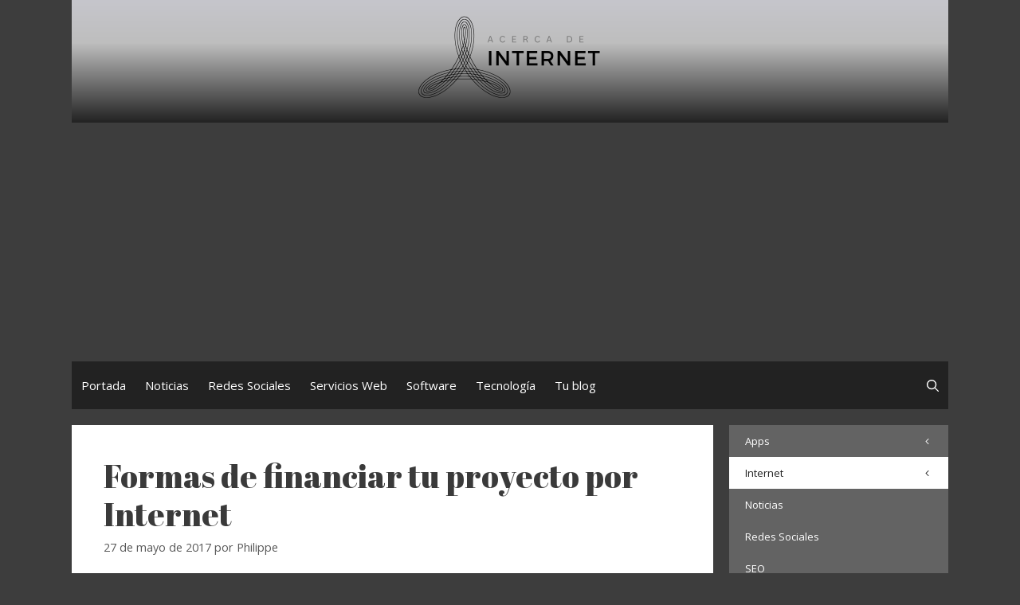

--- FILE ---
content_type: text/html; charset=UTF-8
request_url: https://www.acercadeinternet.com/financiar-proyecto-internet/
body_size: 16108
content:
<!DOCTYPE html><html lang="es"><head><meta charset="UTF-8"><link rel="preconnect" href="https://fonts.gstatic.com/" crossorigin /><script>WebFontConfig={google:{families:["Open Sans:300,300italic,regular,italic,600,600italic,700,700italic,800,800italic","Abril Fatface:regular&display=swap"]}};if ( typeof WebFont === "object" && typeof WebFont.load === "function" ) { WebFont.load( WebFontConfig ); }</script><script data-optimized="1" src="https://www.acercadeinternet.com/wp-content/plugins/litespeed-cache/assets/js/webfontloader.min.js"></script> <meta name='robots' content='index, follow, max-image-preview:large, max-snippet:-1, max-video-preview:-1' /><meta name="viewport" content="width=device-width, initial-scale=1"><title>Formas de financiar tu proyecto por Internet</title><link rel="canonical" href="https://www.acercadeinternet.com/financiar-proyecto-internet/" /><meta name="twitter:label1" content="Escrito por" /><meta name="twitter:data1" content="Philippe" /><meta name="twitter:label2" content="Tiempo de lectura" /><meta name="twitter:data2" content="2 minutos" /> <script type="application/ld+json" class="yoast-schema-graph">{"@context":"https://schema.org","@graph":[{"@type":"Article","@id":"https://www.acercadeinternet.com/financiar-proyecto-internet/#article","isPartOf":{"@id":"https://www.acercadeinternet.com/financiar-proyecto-internet/"},"author":{"name":"Philippe","@id":"https://www.acercadeinternet.com/#/schema/person/13736e7644ee993f08b2c74fc9b84f99"},"headline":"Formas de financiar tu proyecto por Internet","datePublished":"2017-05-27T13:19:39+00:00","dateModified":"2017-05-27T13:19:39+00:00","mainEntityOfPage":{"@id":"https://www.acercadeinternet.com/financiar-proyecto-internet/"},"wordCount":498,"commentCount":0,"publisher":{"@id":"https://www.acercadeinternet.com/#organization"},"image":{"@id":"https://www.acercadeinternet.com/financiar-proyecto-internet/#primaryimage"},"thumbnailUrl":"https://www.acercadeinternet.com/wp-content/uploads/2017/05/financiacion-proyecto.jpg","articleSection":["Internet"],"inLanguage":"es","potentialAction":[{"@type":"CommentAction","name":"Comment","target":["https://www.acercadeinternet.com/financiar-proyecto-internet/#respond"]}]},{"@type":"WebPage","@id":"https://www.acercadeinternet.com/financiar-proyecto-internet/","url":"https://www.acercadeinternet.com/financiar-proyecto-internet/","name":"Formas de financiar tu proyecto por Internet","isPartOf":{"@id":"https://www.acercadeinternet.com/#website"},"primaryImageOfPage":{"@id":"https://www.acercadeinternet.com/financiar-proyecto-internet/#primaryimage"},"image":{"@id":"https://www.acercadeinternet.com/financiar-proyecto-internet/#primaryimage"},"thumbnailUrl":"https://www.acercadeinternet.com/wp-content/uploads/2017/05/financiacion-proyecto.jpg","datePublished":"2017-05-27T13:19:39+00:00","dateModified":"2017-05-27T13:19:39+00:00","breadcrumb":{"@id":"https://www.acercadeinternet.com/financiar-proyecto-internet/#breadcrumb"},"inLanguage":"es","potentialAction":[{"@type":"ReadAction","target":["https://www.acercadeinternet.com/financiar-proyecto-internet/"]}]},{"@type":"ImageObject","inLanguage":"es","@id":"https://www.acercadeinternet.com/financiar-proyecto-internet/#primaryimage","url":"https://www.acercadeinternet.com/wp-content/uploads/2017/05/financiacion-proyecto.jpg","contentUrl":"https://www.acercadeinternet.com/wp-content/uploads/2017/05/financiacion-proyecto.jpg","width":960,"height":567},{"@type":"BreadcrumbList","@id":"https://www.acercadeinternet.com/financiar-proyecto-internet/#breadcrumb","itemListElement":[{"@type":"ListItem","position":1,"name":"Portada","item":"https://www.acercadeinternet.com/"},{"@type":"ListItem","position":2,"name":"Internet","item":"https://www.acercadeinternet.com/cat/internet/"},{"@type":"ListItem","position":3,"name":"Formas de financiar tu proyecto por Internet"}]},{"@type":"WebSite","@id":"https://www.acercadeinternet.com/#website","url":"https://www.acercadeinternet.com/","name":"Acerca de Internet","description":"Artículos y noticias de Internet y tecnologías","publisher":{"@id":"https://www.acercadeinternet.com/#organization"},"potentialAction":[{"@type":"SearchAction","target":{"@type":"EntryPoint","urlTemplate":"https://www.acercadeinternet.com/?s={search_term_string}"},"query-input":"required name=search_term_string"}],"inLanguage":"es"},{"@type":"Organization","@id":"https://www.acercadeinternet.com/#organization","name":"Acerca de Internet","url":"https://www.acercadeinternet.com/","logo":{"@type":"ImageObject","inLanguage":"es","@id":"https://www.acercadeinternet.com/#/schema/logo/image/","url":"https://www.acercadeinternet.com/wp-content/uploads/2023/07/cropped-acercadeinternet-logo.png","contentUrl":"https://www.acercadeinternet.com/wp-content/uploads/2023/07/cropped-acercadeinternet-logo.png","width":1000,"height":416,"caption":"Acerca de Internet"},"image":{"@id":"https://www.acercadeinternet.com/#/schema/logo/image/"},"sameAs":["http://www.facebook.com/acercadeinternet","https://twitter.com/Acercadinternet"]},{"@type":"Person","@id":"https://www.acercadeinternet.com/#/schema/person/13736e7644ee993f08b2c74fc9b84f99","name":"Philippe","image":{"@type":"ImageObject","inLanguage":"es","@id":"https://www.acercadeinternet.com/#/schema/person/image/","url":"https://secure.gravatar.com/avatar/16c36a1315e6e91a717db70c657d78f3?s=96&d=mm&r=g","contentUrl":"https://secure.gravatar.com/avatar/16c36a1315e6e91a717db70c657d78f3?s=96&d=mm&r=g","caption":"Philippe"},"description":"Desde 2002 creando páginas web. Interesado en todo lo relacionado con Internet: noticias, nuevos productos, servicios web, etc.","sameAs":["http://www.facebook.com/pportes","https://twitter.com/portes"],"url":"https://www.acercadeinternet.com/author/philippe/"}]}</script> <link href='https://fonts.gstatic.com' crossorigin rel='preconnect' /><link href='https://fonts.googleapis.com' crossorigin rel='preconnect' /><link rel="alternate" type="application/rss+xml" title="Acerca de Internet &raquo; Feed" href="https://www.acercadeinternet.com/feed/" /><link rel="alternate" type="application/rss+xml" title="Acerca de Internet &raquo; Feed de los comentarios" href="https://www.acercadeinternet.com/comments/feed/" /><link rel="alternate" type="application/rss+xml" title="Acerca de Internet &raquo; Comentario Formas de financiar tu proyecto por Internet del feed" href="https://www.acercadeinternet.com/financiar-proyecto-internet/feed/" /> <script>window._wpemojiSettings={"baseUrl":"https:\/\/s.w.org\/images\/core\/emoji\/14.0.0\/72x72\/","ext":".png","svgUrl":"https:\/\/s.w.org\/images\/core\/emoji\/14.0.0\/svg\/","svgExt":".svg","source":{"concatemoji":"https:\/\/www.acercadeinternet.com\/wp-includes\/js\/wp-emoji-release.min.js"}};
/*! This file is auto-generated */
!function(i,n){var o,s,e;function c(e){try{var t={supportTests:e,timestamp:(new Date).valueOf()};sessionStorage.setItem(o,JSON.stringify(t))}catch(e){}}function p(e,t,n){e.clearRect(0,0,e.canvas.width,e.canvas.height),e.fillText(t,0,0);var t=new Uint32Array(e.getImageData(0,0,e.canvas.width,e.canvas.height).data),r=(e.clearRect(0,0,e.canvas.width,e.canvas.height),e.fillText(n,0,0),new Uint32Array(e.getImageData(0,0,e.canvas.width,e.canvas.height).data));return t.every(function(e,t){return e===r[t]})}function u(e,t,n){switch(t){case"flag":return n(e,"\ud83c\udff3\ufe0f\u200d\u26a7\ufe0f","\ud83c\udff3\ufe0f\u200b\u26a7\ufe0f")?!1:!n(e,"\ud83c\uddfa\ud83c\uddf3","\ud83c\uddfa\u200b\ud83c\uddf3")&&!n(e,"\ud83c\udff4\udb40\udc67\udb40\udc62\udb40\udc65\udb40\udc6e\udb40\udc67\udb40\udc7f","\ud83c\udff4\u200b\udb40\udc67\u200b\udb40\udc62\u200b\udb40\udc65\u200b\udb40\udc6e\u200b\udb40\udc67\u200b\udb40\udc7f");case"emoji":return!n(e,"\ud83e\udef1\ud83c\udffb\u200d\ud83e\udef2\ud83c\udfff","\ud83e\udef1\ud83c\udffb\u200b\ud83e\udef2\ud83c\udfff")}return!1}function f(e,t,n){var r="undefined"!=typeof WorkerGlobalScope&&self instanceof WorkerGlobalScope?new OffscreenCanvas(300,150):i.createElement("canvas"),a=r.getContext("2d",{willReadFrequently:!0}),o=(a.textBaseline="top",a.font="600 32px Arial",{});return e.forEach(function(e){o[e]=t(a,e,n)}),o}function t(e){var t=i.createElement("script");t.src=e,t.defer=!0,i.head.appendChild(t)}"undefined"!=typeof Promise&&(o="wpEmojiSettingsSupports",s=["flag","emoji"],n.supports={everything:!0,everythingExceptFlag:!0},e=new Promise(function(e){i.addEventListener("DOMContentLoaded",e,{once:!0})}),new Promise(function(t){var n=function(){try{var e=JSON.parse(sessionStorage.getItem(o));if("object"==typeof e&&"number"==typeof e.timestamp&&(new Date).valueOf()<e.timestamp+604800&&"object"==typeof e.supportTests)return e.supportTests}catch(e){}return null}();if(!n){if("undefined"!=typeof Worker&&"undefined"!=typeof OffscreenCanvas&&"undefined"!=typeof URL&&URL.createObjectURL&&"undefined"!=typeof Blob)try{var e="postMessage("+f.toString()+"("+[JSON.stringify(s),u.toString(),p.toString()].join(",")+"));",r=new Blob([e],{type:"text/javascript"}),a=new Worker(URL.createObjectURL(r),{name:"wpTestEmojiSupports"});return void(a.onmessage=function(e){c(n=e.data),a.terminate(),t(n)})}catch(e){}c(n=f(s,u,p))}t(n)}).then(function(e){for(var t in e)n.supports[t]=e[t],n.supports.everything=n.supports.everything&&n.supports[t],"flag"!==t&&(n.supports.everythingExceptFlag=n.supports.everythingExceptFlag&&n.supports[t]);n.supports.everythingExceptFlag=n.supports.everythingExceptFlag&&!n.supports.flag,n.DOMReady=!1,n.readyCallback=function(){n.DOMReady=!0}}).then(function(){return e}).then(function(){var e;n.supports.everything||(n.readyCallback(),(e=n.source||{}).concatemoji?t(e.concatemoji):e.wpemoji&&e.twemoji&&(t(e.twemoji),t(e.wpemoji)))}))}((window,document),window._wpemojiSettings)</script> <style id='wp-emoji-styles-inline-css'>img.wp-smiley,img.emoji{display:inline !important;border:none !important;box-shadow:none !important;height:1em !important;width:1em !important;margin:0 .07em !important;vertical-align:-.1em !important;background:0 0 !important;padding:0 !important}</style><link data-optimized="1" rel='stylesheet' id='wp-block-library-css' href='https://www.acercadeinternet.com/wp-content/litespeed/css/1cc0b9fd36a81ac25f55222c17409ddf.css?ver=09ddf' media='all' /><style id='classic-theme-styles-inline-css'>/*! This file is auto-generated */
.wp-block-button__link{color:#fff;background-color:#32373c;border-radius:9999px;box-shadow:none;text-decoration:none;padding:calc(.667em + 2px) calc(1.333em + 2px);font-size:1.125em}.wp-block-file__button{background:#32373c;color:#fff;text-decoration:none}</style><style id='global-styles-inline-css'>body{--wp--preset--color--black:#000;--wp--preset--color--cyan-bluish-gray:#abb8c3;--wp--preset--color--white:#fff;--wp--preset--color--pale-pink:#f78da7;--wp--preset--color--vivid-red:#cf2e2e;--wp--preset--color--luminous-vivid-orange:#ff6900;--wp--preset--color--luminous-vivid-amber:#fcb900;--wp--preset--color--light-green-cyan:#7bdcb5;--wp--preset--color--vivid-green-cyan:#00d084;--wp--preset--color--pale-cyan-blue:#8ed1fc;--wp--preset--color--vivid-cyan-blue:#0693e3;--wp--preset--color--vivid-purple:#9b51e0;--wp--preset--color--contrast:var(--contrast);--wp--preset--color--contrast-2:var(--contrast-2);--wp--preset--color--contrast-3:var(--contrast-3);--wp--preset--color--base:var(--base);--wp--preset--color--base-2:var(--base-2);--wp--preset--color--base-3:var(--base-3);--wp--preset--color--accent:var(--accent);--wp--preset--gradient--vivid-cyan-blue-to-vivid-purple:linear-gradient(135deg,rgba(6,147,227,1) 0%,#9b51e0 100%);--wp--preset--gradient--light-green-cyan-to-vivid-green-cyan:linear-gradient(135deg,#7adcb4 0%,#00d082 100%);--wp--preset--gradient--luminous-vivid-amber-to-luminous-vivid-orange:linear-gradient(135deg,rgba(252,185,0,1) 0%,rgba(255,105,0,1) 100%);--wp--preset--gradient--luminous-vivid-orange-to-vivid-red:linear-gradient(135deg,rgba(255,105,0,1) 0%,#cf2e2e 100%);--wp--preset--gradient--very-light-gray-to-cyan-bluish-gray:linear-gradient(135deg,#eee 0%,#a9b8c3 100%);--wp--preset--gradient--cool-to-warm-spectrum:linear-gradient(135deg,#4aeadc 0%,#9778d1 20%,#cf2aba 40%,#ee2c82 60%,#fb6962 80%,#fef84c 100%);--wp--preset--gradient--blush-light-purple:linear-gradient(135deg,#ffceec 0%,#9896f0 100%);--wp--preset--gradient--blush-bordeaux:linear-gradient(135deg,#fecda5 0%,#fe2d2d 50%,#6b003e 100%);--wp--preset--gradient--luminous-dusk:linear-gradient(135deg,#ffcb70 0%,#c751c0 50%,#4158d0 100%);--wp--preset--gradient--pale-ocean:linear-gradient(135deg,#fff5cb 0%,#b6e3d4 50%,#33a7b5 100%);--wp--preset--gradient--electric-grass:linear-gradient(135deg,#caf880 0%,#71ce7e 100%);--wp--preset--gradient--midnight:linear-gradient(135deg,#020381 0%,#2874fc 100%);--wp--preset--font-size--small:13px;--wp--preset--font-size--medium:20px;--wp--preset--font-size--large:36px;--wp--preset--font-size--x-large:42px;--wp--preset--spacing--20:.44rem;--wp--preset--spacing--30:.67rem;--wp--preset--spacing--40:1rem;--wp--preset--spacing--50:1.5rem;--wp--preset--spacing--60:2.25rem;--wp--preset--spacing--70:3.38rem;--wp--preset--spacing--80:5.06rem;--wp--preset--shadow--natural:6px 6px 9px rgba(0,0,0,.2);--wp--preset--shadow--deep:12px 12px 50px rgba(0,0,0,.4);--wp--preset--shadow--sharp:6px 6px 0px rgba(0,0,0,.2);--wp--preset--shadow--outlined:6px 6px 0px -3px rgba(255,255,255,1),6px 6px rgba(0,0,0,1);--wp--preset--shadow--crisp:6px 6px 0px rgba(0,0,0,1)}:where(.is-layout-flex){gap:.5em}:where(.is-layout-grid){gap:.5em}body .is-layout-flow>.alignleft{float:left;margin-inline-start:0;margin-inline-end:2em}body .is-layout-flow>.alignright{float:right;margin-inline-start:2em;margin-inline-end:0}body .is-layout-flow>.aligncenter{margin-left:auto !important;margin-right:auto !important}body .is-layout-constrained>.alignleft{float:left;margin-inline-start:0;margin-inline-end:2em}body .is-layout-constrained>.alignright{float:right;margin-inline-start:2em;margin-inline-end:0}body .is-layout-constrained>.aligncenter{margin-left:auto !important;margin-right:auto !important}body .is-layout-constrained>:where(:not(.alignleft):not(.alignright):not(.alignfull)){max-width:var(--wp--style--global--content-size);margin-left:auto !important;margin-right:auto !important}body .is-layout-constrained>.alignwide{max-width:var(--wp--style--global--wide-size)}body .is-layout-flex{display:flex}body .is-layout-flex{flex-wrap:wrap;align-items:center}body .is-layout-flex>*{margin:0}body .is-layout-grid{display:grid}body .is-layout-grid>*{margin:0}:where(.wp-block-columns.is-layout-flex){gap:2em}:where(.wp-block-columns.is-layout-grid){gap:2em}:where(.wp-block-post-template.is-layout-flex){gap:1.25em}:where(.wp-block-post-template.is-layout-grid){gap:1.25em}.has-black-color{color:var(--wp--preset--color--black) !important}.has-cyan-bluish-gray-color{color:var(--wp--preset--color--cyan-bluish-gray) !important}.has-white-color{color:var(--wp--preset--color--white) !important}.has-pale-pink-color{color:var(--wp--preset--color--pale-pink) !important}.has-vivid-red-color{color:var(--wp--preset--color--vivid-red) !important}.has-luminous-vivid-orange-color{color:var(--wp--preset--color--luminous-vivid-orange) !important}.has-luminous-vivid-amber-color{color:var(--wp--preset--color--luminous-vivid-amber) !important}.has-light-green-cyan-color{color:var(--wp--preset--color--light-green-cyan) !important}.has-vivid-green-cyan-color{color:var(--wp--preset--color--vivid-green-cyan) !important}.has-pale-cyan-blue-color{color:var(--wp--preset--color--pale-cyan-blue) !important}.has-vivid-cyan-blue-color{color:var(--wp--preset--color--vivid-cyan-blue) !important}.has-vivid-purple-color{color:var(--wp--preset--color--vivid-purple) !important}.has-black-background-color{background-color:var(--wp--preset--color--black) !important}.has-cyan-bluish-gray-background-color{background-color:var(--wp--preset--color--cyan-bluish-gray) !important}.has-white-background-color{background-color:var(--wp--preset--color--white) !important}.has-pale-pink-background-color{background-color:var(--wp--preset--color--pale-pink) !important}.has-vivid-red-background-color{background-color:var(--wp--preset--color--vivid-red) !important}.has-luminous-vivid-orange-background-color{background-color:var(--wp--preset--color--luminous-vivid-orange) !important}.has-luminous-vivid-amber-background-color{background-color:var(--wp--preset--color--luminous-vivid-amber) !important}.has-light-green-cyan-background-color{background-color:var(--wp--preset--color--light-green-cyan) !important}.has-vivid-green-cyan-background-color{background-color:var(--wp--preset--color--vivid-green-cyan) !important}.has-pale-cyan-blue-background-color{background-color:var(--wp--preset--color--pale-cyan-blue) !important}.has-vivid-cyan-blue-background-color{background-color:var(--wp--preset--color--vivid-cyan-blue) !important}.has-vivid-purple-background-color{background-color:var(--wp--preset--color--vivid-purple) !important}.has-black-border-color{border-color:var(--wp--preset--color--black) !important}.has-cyan-bluish-gray-border-color{border-color:var(--wp--preset--color--cyan-bluish-gray) !important}.has-white-border-color{border-color:var(--wp--preset--color--white) !important}.has-pale-pink-border-color{border-color:var(--wp--preset--color--pale-pink) !important}.has-vivid-red-border-color{border-color:var(--wp--preset--color--vivid-red) !important}.has-luminous-vivid-orange-border-color{border-color:var(--wp--preset--color--luminous-vivid-orange) !important}.has-luminous-vivid-amber-border-color{border-color:var(--wp--preset--color--luminous-vivid-amber) !important}.has-light-green-cyan-border-color{border-color:var(--wp--preset--color--light-green-cyan) !important}.has-vivid-green-cyan-border-color{border-color:var(--wp--preset--color--vivid-green-cyan) !important}.has-pale-cyan-blue-border-color{border-color:var(--wp--preset--color--pale-cyan-blue) !important}.has-vivid-cyan-blue-border-color{border-color:var(--wp--preset--color--vivid-cyan-blue) !important}.has-vivid-purple-border-color{border-color:var(--wp--preset--color--vivid-purple) !important}.has-vivid-cyan-blue-to-vivid-purple-gradient-background{background:var(--wp--preset--gradient--vivid-cyan-blue-to-vivid-purple) !important}.has-light-green-cyan-to-vivid-green-cyan-gradient-background{background:var(--wp--preset--gradient--light-green-cyan-to-vivid-green-cyan) !important}.has-luminous-vivid-amber-to-luminous-vivid-orange-gradient-background{background:var(--wp--preset--gradient--luminous-vivid-amber-to-luminous-vivid-orange) !important}.has-luminous-vivid-orange-to-vivid-red-gradient-background{background:var(--wp--preset--gradient--luminous-vivid-orange-to-vivid-red) !important}.has-very-light-gray-to-cyan-bluish-gray-gradient-background{background:var(--wp--preset--gradient--very-light-gray-to-cyan-bluish-gray) !important}.has-cool-to-warm-spectrum-gradient-background{background:var(--wp--preset--gradient--cool-to-warm-spectrum) !important}.has-blush-light-purple-gradient-background{background:var(--wp--preset--gradient--blush-light-purple) !important}.has-blush-bordeaux-gradient-background{background:var(--wp--preset--gradient--blush-bordeaux) !important}.has-luminous-dusk-gradient-background{background:var(--wp--preset--gradient--luminous-dusk) !important}.has-pale-ocean-gradient-background{background:var(--wp--preset--gradient--pale-ocean) !important}.has-electric-grass-gradient-background{background:var(--wp--preset--gradient--electric-grass) !important}.has-midnight-gradient-background{background:var(--wp--preset--gradient--midnight) !important}.has-small-font-size{font-size:var(--wp--preset--font-size--small) !important}.has-medium-font-size{font-size:var(--wp--preset--font-size--medium) !important}.has-large-font-size{font-size:var(--wp--preset--font-size--large) !important}.has-x-large-font-size{font-size:var(--wp--preset--font-size--x-large) !important}.wp-block-navigation a:where(:not(.wp-element-button)){color:inherit}:where(.wp-block-post-template.is-layout-flex){gap:1.25em}:where(.wp-block-post-template.is-layout-grid){gap:1.25em}:where(.wp-block-columns.is-layout-flex){gap:2em}:where(.wp-block-columns.is-layout-grid){gap:2em}.wp-block-pullquote{font-size:1.5em;line-height:1.6}</style><link data-optimized="1" rel='stylesheet' id='wordpress-popular-posts-css-css' href='https://www.acercadeinternet.com/wp-content/litespeed/css/2abb9ea08738cf6f3f83f73440df2d92.css?ver=f2d92' media='all' /><link data-optimized="1" rel='stylesheet' id='generate-style-css' href='https://www.acercadeinternet.com/wp-content/litespeed/css/49ca6dbf64cd80ecf6cda67e63032886.css?ver=32886' media='all' /><style id='generate-style-inline-css'>body{background-color:#3d3d3d;color:#3a3a3a}a{color:#1e73be}a:hover,a:focus,a:active{color:#000}body .grid-container{max-width:1100px}.wp-block-group__inner-container{max-width:1100px;margin-left:auto;margin-right:auto}.site-header .header-image{width:250px}.generate-back-to-top{font-size:20px;border-radius:3px;position:fixed;bottom:30px;right:30px;line-height:40px;width:40px;text-align:center;z-index:10;transition:opacity .3s ease-in-out;opacity:.1;transform:translateY(1000px)}.generate-back-to-top__show{opacity:1;transform:translateY(0)}.navigation-search{position:absolute;left:-99999px;pointer-events:none;visibility:hidden;z-index:20;width:100%;top:0;transition:opacity .1s ease-in-out;opacity:0}.navigation-search.nav-search-active{left:0;right:0;pointer-events:auto;visibility:visible;opacity:1}.navigation-search input[type=search]{outline:0;border:0;vertical-align:bottom;line-height:1;opacity:.9;width:100%;z-index:20;border-radius:0;-webkit-appearance:none;height:60px}.navigation-search input::-ms-clear{display:none;width:0;height:0}.navigation-search input::-ms-reveal{display:none;width:0;height:0}.navigation-search input::-webkit-search-decoration,.navigation-search input::-webkit-search-cancel-button,.navigation-search input::-webkit-search-results-button,.navigation-search input::-webkit-search-results-decoration{display:none}.main-navigation li.search-item{z-index:21}li.search-item.active{transition:opacity .1s ease-in-out}.nav-left-sidebar .main-navigation li.search-item.active,.nav-right-sidebar .main-navigation li.search-item.active{width:auto;display:inline-block;float:right}.gen-sidebar-nav .navigation-search{top:auto;bottom:0}:root{--contrast:#222;--contrast-2:#575760;--contrast-3:#b2b2be;--base:#f0f0f0;--base-2:#f7f8f9;--base-3:#fff;--accent:#1e73be}:root .has-contrast-color{color:var(--contrast)}:root .has-contrast-background-color{background-color:var(--contrast)}:root .has-contrast-2-color{color:var(--contrast-2)}:root .has-contrast-2-background-color{background-color:var(--contrast-2)}:root .has-contrast-3-color{color:var(--contrast-3)}:root .has-contrast-3-background-color{background-color:var(--contrast-3)}:root .has-base-color{color:var(--base)}:root .has-base-background-color{background-color:var(--base)}:root .has-base-2-color{color:var(--base-2)}:root .has-base-2-background-color{background-color:var(--base-2)}:root .has-base-3-color{color:var(--base-3)}:root .has-base-3-background-color{background-color:var(--base-3)}:root .has-accent-color{color:var(--accent)}:root .has-accent-background-color{background-color:var(--accent)}body,button,input,select,textarea{font-family:"Open Sans",sans-serif}body{line-height:1.5}.entry-content>[class*=wp-block-]:not(:last-child):not(.wp-block-heading){margin-bottom:1.5em}.main-title{font-family:"Abril Fatface",display}.site-description{font-size:19px}.main-navigation .main-nav ul ul li a{font-size:14px}.sidebar .widget,.footer-widgets .widget{font-size:17px}h1{font-family:"Abril Fatface",display;font-weight:300;font-size:40px}h2{font-family:"Abril Fatface",display;font-weight:300;font-size:30px}h3{font-family:"Abril Fatface",display;font-size:20px}h4{font-size:inherit}h5{font-size:inherit}@media (max-width:768px){.main-title{font-size:20px}h1{font-size:30px}h2{font-size:25px}}.top-bar{background-color:#636363;color:#fff}.top-bar a{color:#fff}.top-bar a:hover{color:#303030}.site-header{background-color:#e2e2e2;color:#3a3a3a}.site-header a{color:#3a3a3a}.main-title a,.main-title a:hover{color:var(--contrast)}.site-description{color:#757575}.main-navigation,.main-navigation ul ul{background-color:#222}.main-navigation .main-nav ul li a,.main-navigation .menu-toggle,.main-navigation .menu-bar-items{color:#fff}.main-navigation .main-nav ul li:not([class*=current-menu-]):hover>a,.main-navigation .main-nav ul li:not([class*=current-menu-]):focus>a,.main-navigation .main-nav ul li.sfHover:not([class*=current-menu-])>a,.main-navigation .menu-bar-item:hover>a,.main-navigation .menu-bar-item.sfHover>a{color:#fff;background-color:#3f3f3f}button.menu-toggle:hover,button.menu-toggle:focus,.main-navigation .mobile-bar-items a,.main-navigation .mobile-bar-items a:hover,.main-navigation .mobile-bar-items a:focus{color:#fff}.main-navigation .main-nav ul li[class*=current-menu-]>a{color:#222;background-color:#e2e2e2}.navigation-search input[type=search],.navigation-search input[type=search]:active,.navigation-search input[type=search]:focus,.main-navigation .main-nav ul li.search-item.active>a,.main-navigation .menu-bar-items .search-item.active>a{color:#fff;background-color:#3f3f3f}.main-navigation ul ul{background-color:#3f3f3f}.main-navigation .main-nav ul ul li a{color:#fff}.main-navigation .main-nav ul ul li:not([class*=current-menu-]):hover>a,.main-navigation .main-nav ul ul li:not([class*=current-menu-]):focus>a,.main-navigation .main-nav ul ul li.sfHover:not([class*=current-menu-])>a{color:#fff;background-color:#4f4f4f}.main-navigation .main-nav ul ul li[class*=current-menu-]>a{color:#fff;background-color:#4f4f4f}.separate-containers .inside-article,.separate-containers .comments-area,.separate-containers .page-header,.one-container .container,.separate-containers .paging-navigation,.inside-page-header{background-color:#fff}.entry-meta{color:#595959}.entry-meta a{color:#595959}.entry-meta a:hover{color:#1e73be}.sidebar .widget{background-color:#fff}.sidebar .widget .widget-title{color:#000}.footer-widgets{background-color:#fff}.footer-widgets .widget-title{color:#000}.site-info{color:#fff;background-color:#222}.site-info a{color:#fff}.site-info a:hover{color:#606060}.footer-bar .widget_nav_menu .current-menu-item a{color:#606060}input[type=text],input[type=email],input[type=url],input[type=password],input[type=search],input[type=tel],input[type=number],textarea,select{color:#666;background-color:#fafafa;border-color:#ccc}input[type=text]:focus,input[type=email]:focus,input[type=url]:focus,input[type=password]:focus,input[type=search]:focus,input[type=tel]:focus,input[type=number]:focus,textarea:focus,select:focus{color:#666;background-color:#fff;border-color:#bfbfbf}button,html input[type=button],input[type=reset],input[type=submit],a.button,a.wp-block-button__link:not(.has-background){color:#fff;background-color:#666}button:hover,html input[type=button]:hover,input[type=reset]:hover,input[type=submit]:hover,a.button:hover,button:focus,html input[type=button]:focus,input[type=reset]:focus,input[type=submit]:focus,a.button:focus,a.wp-block-button__link:not(.has-background):active,a.wp-block-button__link:not(.has-background):focus,a.wp-block-button__link:not(.has-background):hover{color:#fff;background-color:#3f3f3f}a.generate-back-to-top{background-color:rgba(0,0,0,.4);color:#fff}a.generate-back-to-top:hover,a.generate-back-to-top:focus{background-color:rgba(0,0,0,.6);color:#fff}:root{--gp-search-modal-bg-color:var(--base-3);--gp-search-modal-text-color:var(--contrast);--gp-search-modal-overlay-bg-color:rgba(0,0,0,.2)}@media (max-width:768px){.main-navigation .menu-bar-item:hover>a,.main-navigation .menu-bar-item.sfHover>a{background:0 0;color:#fff}}.inside-top-bar{padding:10px}.inside-header{padding:20px 40px 30px}.site-main .wp-block-group__inner-container{padding:40px}.entry-content .alignwide,body:not(.no-sidebar) .entry-content .alignfull{margin-left:-40px;width:calc(100% + 80px);max-width:calc(100% + 80px)}.main-navigation .main-nav ul li a,.menu-toggle,.main-navigation .mobile-bar-items a{padding-left:12px;padding-right:12px}.main-navigation .main-nav ul ul li a{padding:10px 12px}.rtl .menu-item-has-children .dropdown-menu-toggle{padding-left:12px}.menu-item-has-children .dropdown-menu-toggle{padding-right:12px}.rtl .main-navigation .main-nav ul li.menu-item-has-children>a{padding-right:12px}.site-info{padding:20px}@media (max-width:768px){.separate-containers .inside-article,.separate-containers .comments-area,.separate-containers .page-header,.separate-containers .paging-navigation,.one-container .site-content,.inside-page-header{padding:30px}.site-main .wp-block-group__inner-container{padding:30px}.site-info{padding-right:10px;padding-left:10px}.entry-content .alignwide,body:not(.no-sidebar) .entry-content .alignfull{margin-left:-30px;width:calc(100% + 60px);max-width:calc(100% + 60px)}}.one-container .sidebar .widget{padding:0}@media (max-width:768px){.main-navigation .menu-toggle,.main-navigation .mobile-bar-items,.sidebar-nav-mobile:not(#sticky-placeholder){display:block}.main-navigation ul,.gen-sidebar-nav{display:none}[class*=nav-float-] .site-header .inside-header>*{float:none;clear:both}}.dynamic-author-image-rounded{border-radius:100%}.dynamic-featured-image,.dynamic-author-image{vertical-align:middle}.one-container.blog .dynamic-content-template:not(:last-child),.one-container.archive .dynamic-content-template:not(:last-child){padding-bottom:0}.dynamic-entry-excerpt>p:last-child{margin-bottom:0}.navigation-branding .main-title{font-weight:700;text-transform:none;font-size:25px;font-family:"Abril Fatface",display}@media (max-width:768px){.navigation-branding .main-title{font-size:20px}}</style><link data-optimized="1" rel='stylesheet' id='generate-secondary-nav-css' href='https://www.acercadeinternet.com/wp-content/litespeed/css/a10f9c5e9dd65a75eebf8ac5d7991d96.css?ver=91d96' media='all' /><style id='generate-secondary-nav-inline-css'>.secondary-navigation{background-color:#636363}.secondary-navigation .main-nav ul li a,.secondary-navigation .menu-toggle,.secondary-menu-bar-items .menu-bar-item>a{color:#fff}.secondary-navigation .secondary-menu-bar-items{color:#fff}button.secondary-menu-toggle:hover,button.secondary-menu-toggle:focus{color:#fff}.widget-area .secondary-navigation{margin-bottom:20px}.secondary-navigation ul ul{background-color:#303030;top:auto}.secondary-navigation .main-nav ul ul li a{color:#fff}.secondary-navigation .main-nav ul li:not([class*=current-menu-]):hover>a,.secondary-navigation .main-nav ul li:not([class*=current-menu-]):focus>a,.secondary-navigation .main-nav ul li.sfHover:not([class*=current-menu-])>a,.secondary-menu-bar-items .menu-bar-item:hover>a{color:#fff;background-color:#303030}.secondary-navigation .main-nav ul ul li:not([class*=current-menu-]):hover>a,.secondary-navigation .main-nav ul ul li:not([class*=current-menu-]):focus>a,.secondary-navigation .main-nav ul ul li.sfHover:not([class*=current-menu-])>a{color:#fff;background-color:#474747}.secondary-navigation .main-nav ul li[class*=current-menu-]>a{color:#222;background-color:#fff}.secondary-navigation .main-nav ul ul li[class*=current-menu-]>a{color:#fff;background-color:#474747}.secondary-navigation.toggled .dropdown-menu-toggle:before{display:none}@media (max-width:768px){.secondary-menu-bar-items .menu-bar-item:hover>a{background:0 0;color:#fff}}</style><link data-optimized="1" rel='stylesheet' id='generate-secondary-nav-mobile-css' href='https://www.acercadeinternet.com/wp-content/litespeed/css/ea4bca74c7fb282e2b1440168c2c3fdf.css?ver=c3fdf' media='all' /><link data-optimized="1" rel='stylesheet' id='generate-navigation-branding-css' href='https://www.acercadeinternet.com/wp-content/litespeed/css/7a15e936a289d7591e370bf646f7e503.css?ver=7e503' media='all' /><style id='generate-navigation-branding-inline-css'>@media (max-width:768px){.site-header,#site-navigation,#sticky-navigation{display:none !important;opacity:.0}#mobile-header{display:block !important;width:100% !important}#mobile-header .main-nav>ul{display:none}#mobile-header.toggled .main-nav>ul,#mobile-header .menu-toggle,#mobile-header .mobile-bar-items{display:block}#mobile-header .main-nav{-ms-flex:0 0 100%;flex:0 0 100%;-webkit-box-ordinal-group:5;-ms-flex-order:4;order:4}}.navigation-branding img,.site-logo.mobile-header-logo img{height:60px;width:auto}.navigation-branding .main-title{line-height:60px}@media (max-width:1110px){#site-navigation .navigation-branding,#sticky-navigation .navigation-branding{margin-left:10px}}@media (max-width:768px){.main-navigation:not(.slideout-navigation) .main-nav{-ms-flex:0 0 100%;flex:0 0 100%}.main-navigation:not(.slideout-navigation) .inside-navigation{-ms-flex-wrap:wrap;flex-wrap:wrap;display:-webkit-box;display:-ms-flexbox;display:flex}.nav-aligned-center .navigation-branding,.nav-aligned-left .navigation-branding{margin-right:auto}.nav-aligned-center .main-navigation.has-branding:not(.slideout-navigation) .inside-navigation .main-nav,.nav-aligned-center .main-navigation.has-sticky-branding.navigation-stick .inside-navigation .main-nav,.nav-aligned-left .main-navigation.has-branding:not(.slideout-navigation) .inside-navigation .main-nav,.nav-aligned-left .main-navigation.has-sticky-branding.navigation-stick .inside-navigation .main-nav{margin-right:0}}</style> <script id="wpp-json" type="application/json">{"sampling_active":0,"sampling_rate":100,"ajax_url":"https:\/\/www.acercadeinternet.com\/wp-json\/wordpress-popular-posts\/v1\/popular-posts","api_url":"https:\/\/www.acercadeinternet.com\/wp-json\/wordpress-popular-posts","ID":5050,"token":"35e8446729","lang":0,"debug":0}</script> <script data-optimized="1" src="https://www.acercadeinternet.com/wp-content/litespeed/js/84533c9477c9c164803bb3bf27247a7a.js?ver=47a7a" id="wpp-js-js"></script> <link rel="https://api.w.org/" href="https://www.acercadeinternet.com/wp-json/" /><link rel="alternate" type="application/json" href="https://www.acercadeinternet.com/wp-json/wp/v2/posts/5050" /><link rel="EditURI" type="application/rsd+xml" title="RSD" href="https://www.acercadeinternet.com/xmlrpc.php?rsd" /><meta name="generator" content="WordPress 6.4.7" /><link rel='shortlink' href='https://www.acercadeinternet.com/?p=5050' /><link rel="alternate" type="application/json+oembed" href="https://www.acercadeinternet.com/wp-json/oembed/1.0/embed?url=https%3A%2F%2Fwww.acercadeinternet.com%2Ffinanciar-proyecto-internet%2F" /><link rel="alternate" type="text/xml+oembed" href="https://www.acercadeinternet.com/wp-json/oembed/1.0/embed?url=https%3A%2F%2Fwww.acercadeinternet.com%2Ffinanciar-proyecto-internet%2F&#038;format=xml" /><style id="wpp-loading-animation-styles">@-webkit-keyframes bgslide{from{background-position-x:0}to{background-position-x:-200%}}@keyframes bgslide{from{background-position-x:0}to{background-position-x:-200%}}.wpp-widget-placeholder,.wpp-widget-block-placeholder,.wpp-shortcode-placeholder{margin:0 auto;width:60px;height:3px;background:#dd3737;background:linear-gradient(90deg,#dd3737 0%,#571313 10%,#dd3737 100%);background-size:200% auto;border-radius:3px;-webkit-animation:bgslide 1s infinite linear;animation:bgslide 1s infinite linear}</style><link rel="pingback" href="https://www.acercadeinternet.com/xmlrpc.php">
 <script async src="https://www.googletagmanager.com/gtag/js?id=G-503VQXJMBS"></script> <script>window.dataLayer = window.dataLayer || [];
  function gtag(){dataLayer.push(arguments);}
  gtag('js', new Date());

  gtag('config', 'G-503VQXJMBS');</script><script data-ad-client="ca-pub-4583255088135550" async src="https://pagead2.googlesyndication.com/pagead/js/adsbygoogle.js"></script> <style id="wp-custom-css">.nav-links{text-align:center;font-size:25px;font-weight:800}.next{padding-left:10px}.prev{padding-right:10px}#masthead{background:#c6c6cc;background:linear-gradient(180deg,rgba(198,198,204,1) 0%,rgba(190,190,190,1) 35%,rgba(34,34,34,1) 100%)}.widget{padding:10px !important}.entry-content a{text-decoration:underline}</style></head><body class="post-template-default single single-post postid-5050 single-format-standard wp-custom-logo wp-embed-responsive post-image-above-header post-image-aligned-center secondary-nav-right-sidebar secondary-nav-aligned-left sticky-menu-fade mobile-header mobile-header-logo right-sidebar nav-below-header separate-containers contained-header active-footer-widgets-0 nav-search-enabled nav-aligned-left header-aligned-center dropdown-hover" itemtype="https://schema.org/Blog" itemscope>
<a class="screen-reader-text skip-link" href="#content" title="Saltar al contenido">Saltar al contenido</a><header class="site-header grid-container grid-parent" id="masthead" aria-label="Sitio"  itemtype="https://schema.org/WPHeader" itemscope><div class="inside-header grid-container grid-parent"><div class="site-logo">
<a href="https://www.acercadeinternet.com/" rel="home">
<img  class="header-image is-logo-image" alt="Acerca de Internet" src="https://www.acercadeinternet.com/wp-content/uploads/2023/07/cropped-acercadeinternet-logo.png.webp" />
</a></div></div></header><nav id="mobile-header" itemtype="https://schema.org/SiteNavigationElement" itemscope class="main-navigation mobile-header-navigation has-branding"><div class="inside-navigation grid-container grid-parent"><form method="get" class="search-form navigation-search" action="https://www.acercadeinternet.com/">
<input type="search" class="search-field" value="" name="s" title="Buscar" /></form><div class="site-logo mobile-header-logo">
<a href="https://www.acercadeinternet.com/" title="Acerca de Internet" rel="home">
<img src="https://www.acercadeinternet.com/wp-content/uploads/2023/07/acercadeinternet-icono.png" alt="Acerca de Internet" class="is-logo-image" width="1000" height="1000" />
</a></div><div class="mobile-bar-items">
<span class="search-item">
<a aria-label="Abrir la barra de búsqueda" href="#">
<span class="gp-icon icon-search"><svg viewBox="0 0 512 512" aria-hidden="true" xmlns="http://www.w3.org/2000/svg" width="1em" height="1em"><path fill-rule="evenodd" clip-rule="evenodd" d="M208 48c-88.366 0-160 71.634-160 160s71.634 160 160 160 160-71.634 160-160S296.366 48 208 48zM0 208C0 93.125 93.125 0 208 0s208 93.125 208 208c0 48.741-16.765 93.566-44.843 129.024l133.826 134.018c9.366 9.379 9.355 24.575-.025 33.941-9.379 9.366-24.575 9.355-33.941-.025L337.238 370.987C301.747 399.167 256.839 416 208 416 93.125 416 0 322.875 0 208z" /></svg><svg viewBox="0 0 512 512" aria-hidden="true" xmlns="http://www.w3.org/2000/svg" width="1em" height="1em"><path d="M71.029 71.029c9.373-9.372 24.569-9.372 33.942 0L256 222.059l151.029-151.03c9.373-9.372 24.569-9.372 33.942 0 9.372 9.373 9.372 24.569 0 33.942L289.941 256l151.03 151.029c9.372 9.373 9.372 24.569 0 33.942-9.373 9.372-24.569 9.372-33.942 0L256 289.941l-151.029 151.03c-9.373 9.372-24.569 9.372-33.942 0-9.372-9.373-9.372-24.569 0-33.942L222.059 256 71.029 104.971c-9.372-9.373-9.372-24.569 0-33.942z" /></svg></span>				</a>
</span></div>
<button class="menu-toggle" aria-controls="mobile-menu" aria-expanded="false">
<span class="gp-icon icon-menu-bars"><svg viewBox="0 0 512 512" aria-hidden="true" xmlns="http://www.w3.org/2000/svg" width="1em" height="1em"><path d="M0 96c0-13.255 10.745-24 24-24h464c13.255 0 24 10.745 24 24s-10.745 24-24 24H24c-13.255 0-24-10.745-24-24zm0 160c0-13.255 10.745-24 24-24h464c13.255 0 24 10.745 24 24s-10.745 24-24 24H24c-13.255 0-24-10.745-24-24zm0 160c0-13.255 10.745-24 24-24h464c13.255 0 24 10.745 24 24s-10.745 24-24 24H24c-13.255 0-24-10.745-24-24z" /></svg><svg viewBox="0 0 512 512" aria-hidden="true" xmlns="http://www.w3.org/2000/svg" width="1em" height="1em"><path d="M71.029 71.029c9.373-9.372 24.569-9.372 33.942 0L256 222.059l151.029-151.03c9.373-9.372 24.569-9.372 33.942 0 9.372 9.373 9.372 24.569 0 33.942L289.941 256l151.03 151.029c9.372 9.373 9.372 24.569 0 33.942-9.373 9.372-24.569 9.372-33.942 0L256 289.941l-151.029 151.03c-9.373 9.372-24.569 9.372-33.942 0-9.372-9.373-9.372-24.569 0-33.942L222.059 256 71.029 104.971c-9.372-9.373-9.372-24.569 0-33.942z" /></svg></span><span class="mobile-menu">Menú</span>					</button><div id="mobile-menu" class="main-nav"><ul id="menu-principal" class=" menu sf-menu"><li id="menu-item-3824" class="menu-item menu-item-type-custom menu-item-object-custom menu-item-home menu-item-3824"><a href="https://www.acercadeinternet.com/">Portada</a></li><li id="menu-item-3818" class="menu-item menu-item-type-taxonomy menu-item-object-category menu-item-3818"><a href="https://www.acercadeinternet.com/cat/noticias/">Noticias</a></li><li id="menu-item-5485" class="menu-item menu-item-type-taxonomy menu-item-object-category menu-item-5485"><a href="https://www.acercadeinternet.com/cat/redes-sociales-servicios-web/">Redes Sociales</a></li><li id="menu-item-3820" class="menu-item menu-item-type-taxonomy menu-item-object-category menu-item-3820"><a href="https://www.acercadeinternet.com/cat/servicios-web/">Servicios Web</a></li><li id="menu-item-3821" class="menu-item menu-item-type-taxonomy menu-item-object-category menu-item-3821"><a href="https://www.acercadeinternet.com/cat/software/">Software</a></li><li id="menu-item-3822" class="menu-item menu-item-type-taxonomy menu-item-object-category menu-item-3822"><a href="https://www.acercadeinternet.com/cat/tecnologia/">Tecnología</a></li><li id="menu-item-3823" class="menu-item menu-item-type-taxonomy menu-item-object-category menu-item-3823"><a href="https://www.acercadeinternet.com/cat/tu-blog/">Tu blog</a></li><li class="search-item menu-item-align-right"><a aria-label="Abrir la barra de búsqueda" href="#"><span class="gp-icon icon-search"><svg viewBox="0 0 512 512" aria-hidden="true" xmlns="http://www.w3.org/2000/svg" width="1em" height="1em"><path fill-rule="evenodd" clip-rule="evenodd" d="M208 48c-88.366 0-160 71.634-160 160s71.634 160 160 160 160-71.634 160-160S296.366 48 208 48zM0 208C0 93.125 93.125 0 208 0s208 93.125 208 208c0 48.741-16.765 93.566-44.843 129.024l133.826 134.018c9.366 9.379 9.355 24.575-.025 33.941-9.379 9.366-24.575 9.355-33.941-.025L337.238 370.987C301.747 399.167 256.839 416 208 416 93.125 416 0 322.875 0 208z" /></svg><svg viewBox="0 0 512 512" aria-hidden="true" xmlns="http://www.w3.org/2000/svg" width="1em" height="1em"><path d="M71.029 71.029c9.373-9.372 24.569-9.372 33.942 0L256 222.059l151.029-151.03c9.373-9.372 24.569-9.372 33.942 0 9.372 9.373 9.372 24.569 0 33.942L289.941 256l151.03 151.029c9.372 9.373 9.372 24.569 0 33.942-9.373 9.372-24.569 9.372-33.942 0L256 289.941l-151.029 151.03c-9.373 9.372-24.569 9.372-33.942 0-9.372-9.373-9.372-24.569 0-33.942L222.059 256 71.029 104.971c-9.372-9.373-9.372-24.569 0-33.942z" /></svg></span></a></li></ul></div></div></nav><nav class="main-navigation grid-container grid-parent sub-menu-right" id="site-navigation" aria-label="Principal"  itemtype="https://schema.org/SiteNavigationElement" itemscope><div class="inside-navigation grid-container grid-parent"><form method="get" class="search-form navigation-search" action="https://www.acercadeinternet.com/">
<input type="search" class="search-field" value="" name="s" title="Buscar" /></form><div class="mobile-bar-items">
<span class="search-item">
<a aria-label="Abrir la barra de búsqueda" href="#">
<span class="gp-icon icon-search"><svg viewBox="0 0 512 512" aria-hidden="true" xmlns="http://www.w3.org/2000/svg" width="1em" height="1em"><path fill-rule="evenodd" clip-rule="evenodd" d="M208 48c-88.366 0-160 71.634-160 160s71.634 160 160 160 160-71.634 160-160S296.366 48 208 48zM0 208C0 93.125 93.125 0 208 0s208 93.125 208 208c0 48.741-16.765 93.566-44.843 129.024l133.826 134.018c9.366 9.379 9.355 24.575-.025 33.941-9.379 9.366-24.575 9.355-33.941-.025L337.238 370.987C301.747 399.167 256.839 416 208 416 93.125 416 0 322.875 0 208z" /></svg><svg viewBox="0 0 512 512" aria-hidden="true" xmlns="http://www.w3.org/2000/svg" width="1em" height="1em"><path d="M71.029 71.029c9.373-9.372 24.569-9.372 33.942 0L256 222.059l151.029-151.03c9.373-9.372 24.569-9.372 33.942 0 9.372 9.373 9.372 24.569 0 33.942L289.941 256l151.03 151.029c9.372 9.373 9.372 24.569 0 33.942-9.373 9.372-24.569 9.372-33.942 0L256 289.941l-151.029 151.03c-9.373 9.372-24.569 9.372-33.942 0-9.372-9.373-9.372-24.569 0-33.942L222.059 256 71.029 104.971c-9.372-9.373-9.372-24.569 0-33.942z" /></svg></span>				</a>
</span></div>
<button class="menu-toggle" aria-controls="primary-menu" aria-expanded="false">
<span class="gp-icon icon-menu-bars"><svg viewBox="0 0 512 512" aria-hidden="true" xmlns="http://www.w3.org/2000/svg" width="1em" height="1em"><path d="M0 96c0-13.255 10.745-24 24-24h464c13.255 0 24 10.745 24 24s-10.745 24-24 24H24c-13.255 0-24-10.745-24-24zm0 160c0-13.255 10.745-24 24-24h464c13.255 0 24 10.745 24 24s-10.745 24-24 24H24c-13.255 0-24-10.745-24-24zm0 160c0-13.255 10.745-24 24-24h464c13.255 0 24 10.745 24 24s-10.745 24-24 24H24c-13.255 0-24-10.745-24-24z" /></svg><svg viewBox="0 0 512 512" aria-hidden="true" xmlns="http://www.w3.org/2000/svg" width="1em" height="1em"><path d="M71.029 71.029c9.373-9.372 24.569-9.372 33.942 0L256 222.059l151.029-151.03c9.373-9.372 24.569-9.372 33.942 0 9.372 9.373 9.372 24.569 0 33.942L289.941 256l151.03 151.029c9.372 9.373 9.372 24.569 0 33.942-9.373 9.372-24.569 9.372-33.942 0L256 289.941l-151.029 151.03c-9.373 9.372-24.569 9.372-33.942 0-9.372-9.373-9.372-24.569 0-33.942L222.059 256 71.029 104.971c-9.372-9.373-9.372-24.569 0-33.942z" /></svg></span><span class="mobile-menu">Menú</span>				</button><div id="primary-menu" class="main-nav"><ul id="menu-principal-1" class=" menu sf-menu"><li class="menu-item menu-item-type-custom menu-item-object-custom menu-item-home menu-item-3824"><a href="https://www.acercadeinternet.com/">Portada</a></li><li class="menu-item menu-item-type-taxonomy menu-item-object-category menu-item-3818"><a href="https://www.acercadeinternet.com/cat/noticias/">Noticias</a></li><li class="menu-item menu-item-type-taxonomy menu-item-object-category menu-item-5485"><a href="https://www.acercadeinternet.com/cat/redes-sociales-servicios-web/">Redes Sociales</a></li><li class="menu-item menu-item-type-taxonomy menu-item-object-category menu-item-3820"><a href="https://www.acercadeinternet.com/cat/servicios-web/">Servicios Web</a></li><li class="menu-item menu-item-type-taxonomy menu-item-object-category menu-item-3821"><a href="https://www.acercadeinternet.com/cat/software/">Software</a></li><li class="menu-item menu-item-type-taxonomy menu-item-object-category menu-item-3822"><a href="https://www.acercadeinternet.com/cat/tecnologia/">Tecnología</a></li><li class="menu-item menu-item-type-taxonomy menu-item-object-category menu-item-3823"><a href="https://www.acercadeinternet.com/cat/tu-blog/">Tu blog</a></li><li class="search-item menu-item-align-right"><a aria-label="Abrir la barra de búsqueda" href="#"><span class="gp-icon icon-search"><svg viewBox="0 0 512 512" aria-hidden="true" xmlns="http://www.w3.org/2000/svg" width="1em" height="1em"><path fill-rule="evenodd" clip-rule="evenodd" d="M208 48c-88.366 0-160 71.634-160 160s71.634 160 160 160 160-71.634 160-160S296.366 48 208 48zM0 208C0 93.125 93.125 0 208 0s208 93.125 208 208c0 48.741-16.765 93.566-44.843 129.024l133.826 134.018c9.366 9.379 9.355 24.575-.025 33.941-9.379 9.366-24.575 9.355-33.941-.025L337.238 370.987C301.747 399.167 256.839 416 208 416 93.125 416 0 322.875 0 208z" /></svg><svg viewBox="0 0 512 512" aria-hidden="true" xmlns="http://www.w3.org/2000/svg" width="1em" height="1em"><path d="M71.029 71.029c9.373-9.372 24.569-9.372 33.942 0L256 222.059l151.029-151.03c9.373-9.372 24.569-9.372 33.942 0 9.372 9.373 9.372 24.569 0 33.942L289.941 256l151.03 151.029c9.372 9.373 9.372 24.569 0 33.942-9.373 9.372-24.569 9.372-33.942 0L256 289.941l-151.029 151.03c-9.373 9.372-24.569 9.372-33.942 0-9.372-9.373-9.372-24.569 0-33.942L222.059 256 71.029 104.971c-9.372-9.373-9.372-24.569 0-33.942z" /></svg></span></a></li></ul></div></div></nav><div class="site grid-container container hfeed grid-parent" id="page"><div class="site-content" id="content"><div class="content-area grid-parent mobile-grid-100 grid-75 tablet-grid-75" id="primary"><main class="site-main" id="main"><article id="post-5050" class="post-5050 post type-post status-publish format-standard has-post-thumbnail hentry category-internet" itemtype="https://schema.org/CreativeWork" itemscope><div class="inside-article"><header class="entry-header" aria-label="Contenido"><h1 class="entry-title" itemprop="headline">Formas de financiar tu proyecto por Internet</h1><div class="entry-meta">
<span class="posted-on"><time class="entry-date published" datetime="2017-05-27T13:19:39+00:00" itemprop="datePublished">27 de mayo de 2017</time></span> <span class="byline">por <span class="author vcard" itemprop="author" itemtype="https://schema.org/Person" itemscope><a class="url fn n" href="https://www.acercadeinternet.com/author/philippe/" title="Ver todas las entradas de Philippe" rel="author" itemprop="url"><span class="author-name" itemprop="name">Philippe</span></a></span></span></div></header><div class="entry-content" itemprop="text"><p>En los últimos años -y cada vez más- Internet se ha convertido en la plataforma por excelencia para emprender y desarrollar proyectos. Los bajos costos de acceso y de mantenimiento y la posibilidad de comenzar trabajando desde casa, son dos grandes atractivos de este medio.</p><p><img fetchpriority="high" decoding="async" class="aligncenter size-full wp-image-5051" src="https://www.acercadeinternet.com/wp-content/uploads/2017/05/financiacion-proyecto.jpg.webp" alt="Financiación de proyectos" width="960" height="567" /></p><p>Si bien podemos ahorrar y utilizar servicios gratuitos para gran parte de nuestra operativa, muchas veces es beneficioso contar con un pequeño fondo para invertir. Es aquí donde nos enfocaremos en este artículo: <strong>cómo obtener un capital inicial para desarrollar nuestro proyecto Web</strong>.</p><p>Estas son algunas de las opciones más interesantes:</p><h2>Formas creativas para obtener el dinero inicial</h2><p>Si necesitamos comenzar con presupuesto realmente cero, una opción es en las primeras semanas recurrir a trabajos simples en Internet que nos permitan obtener algunas decenas o pocos cientos de euros. Si se tiene la capacidad de escribir, se pueden redactar artículos en las plataformas de freelancer que existen; diseño, traducciones y marketing son otras áreas muy solicitadas. Con esta etapa inicial nos haremos con un capital inicial sin invertir dinero, solo tiempo.</p><h2>Crowdsourcing</h2><p>Recientemente, la forma de implementar proyectos conocidas como «crowd» (de grupo) se ha popularizado y ha llegado también a la inversión en proyectos y personas. Es así que se puede publicar en alguno de estos portales de crowdsourcing y contando sobre nuestro proyecto, podemos obtener pequeños préstamos. Esta publicación será evaluada y decidirán invertir en ella personas de distintas partes del mundo, de forma parcial. El coste y los intereses de esta opción dependerá de las características del préstamo y la seguridad que ofrezcamos para pagarla.</p><h2>Mini créditos</h2><p>Los bancos y empresas financieras también se han volcado a la financiación por Internet, mediante la oferta de mini créditos. Este nombre corresponde tanto al monto -generalmente pocos cientos de euros- como a la duración -pocas semanas-. Así logran que no se impongan  demasiados requisitos para obtener el crédito, y que el interés final por el período sea bajo -generalmente 10 o 20 euros.</p><p>Empresas como <a href="https://www.wonga.es/">wonga</a> lo hacen muy fácil, pues cuentan con una sencilla calculadora que permite saber de antemano cuánto dinero podemos obtener y cuál será el pago que tengamos que hacer. El crédito ofrecido llegará a nuestra cuenta bancaria en pocos minutos.</p><h2>Conclusiones</h2><p>Como podemos ver, hay diferentes formas de obtener financiación para nuestro proyecto. Cuál es más conveniente para nuestro caso dependerá de la situación y los objetivos particulares que se tengan. Por ejemplo, si necesitamos el dinero de inmediato, un mini crédito es una opción adecuada; en cambio si no es urgente, podemos ofrecer algún servicio como freelance para obtener los fondos, lo que también se puede convertir en una fuente de ingresos secundaria mientras estamos en los primeros duros meses de nuestro emprendimiento.</p></div><footer class="entry-meta" aria-label="Meta de entradas">
<span class="cat-links"><span class="gp-icon icon-categories"><svg viewBox="0 0 512 512" aria-hidden="true" xmlns="http://www.w3.org/2000/svg" width="1em" height="1em"><path d="M0 112c0-26.51 21.49-48 48-48h110.014a48 48 0 0143.592 27.907l12.349 26.791A16 16 0 00228.486 128H464c26.51 0 48 21.49 48 48v224c0 26.51-21.49 48-48 48H48c-26.51 0-48-21.49-48-48V112z" /></svg></span><span class="screen-reader-text">Categorías </span><a href="https://www.acercadeinternet.com/cat/internet/" rel="category tag">Internet</a></span><nav id="nav-below" class="post-navigation" aria-label="Entradas"><div class="nav-previous"><span class="gp-icon icon-arrow-left"><svg viewBox="0 0 192 512" aria-hidden="true" xmlns="http://www.w3.org/2000/svg" width="1em" height="1em" fill-rule="evenodd" clip-rule="evenodd" stroke-linejoin="round" stroke-miterlimit="1.414"><path d="M178.425 138.212c0 2.265-1.133 4.813-2.832 6.512L64.276 256.001l111.317 111.277c1.7 1.7 2.832 4.247 2.832 6.513 0 2.265-1.133 4.813-2.832 6.512L161.43 394.46c-1.7 1.7-4.249 2.832-6.514 2.832-2.266 0-4.816-1.133-6.515-2.832L16.407 262.514c-1.699-1.7-2.832-4.248-2.832-6.513 0-2.265 1.133-4.813 2.832-6.512l131.994-131.947c1.7-1.699 4.249-2.831 6.515-2.831 2.265 0 4.815 1.132 6.514 2.831l14.163 14.157c1.7 1.7 2.832 3.965 2.832 6.513z" fill-rule="nonzero" /></svg></span><span class="prev"><a href="https://www.acercadeinternet.com/skype-voice-changer/" rel="prev">Skype Voice Changer, haz más divertidas tus conversaciones en Skype</a></span></div><div class="nav-next"><span class="gp-icon icon-arrow-right"><svg viewBox="0 0 192 512" aria-hidden="true" xmlns="http://www.w3.org/2000/svg" width="1em" height="1em" fill-rule="evenodd" clip-rule="evenodd" stroke-linejoin="round" stroke-miterlimit="1.414"><path d="M178.425 256.001c0 2.266-1.133 4.815-2.832 6.515L43.599 394.509c-1.7 1.7-4.248 2.833-6.514 2.833s-4.816-1.133-6.515-2.833l-14.163-14.162c-1.699-1.7-2.832-3.966-2.832-6.515 0-2.266 1.133-4.815 2.832-6.515l111.317-111.316L16.407 144.685c-1.699-1.7-2.832-4.249-2.832-6.515s1.133-4.815 2.832-6.515l14.163-14.162c1.7-1.7 4.249-2.833 6.515-2.833s4.815 1.133 6.514 2.833l131.994 131.993c1.7 1.7 2.832 4.249 2.832 6.515z" fill-rule="nonzero" /></svg></span><span class="next"><a href="https://www.acercadeinternet.com/navega-de-manera-segura-safervpn/" rel="next">Navega por internet de manera segura con SaferVPN</a></span></div></nav></footer></div></article><div class="comments-area"><div id="comments"><div id="respond" class="comment-respond"><h3 id="reply-title" class="comment-reply-title">Deja un comentario <small><a rel="nofollow" id="cancel-comment-reply-link" href="/financiar-proyecto-internet/#respond" style="display:none;">Cancelar la respuesta</a></small></h3><form action="https://www.acercadeinternet.com/wp-comments-post.php" method="post" id="commentform" class="comment-form" novalidate><p class="comment-form-comment"><label for="comment" class="screen-reader-text">Comentario</label><textarea id="comment" name="comment" cols="45" rows="8" required></textarea></p><label for="author" class="screen-reader-text">Nombre</label><input placeholder="Nombre *" id="author" name="author" type="text" value="" size="30" required />
<label for="email" class="screen-reader-text">Correo electrónico</label><input placeholder="Correo electrónico *" id="email" name="email" type="email" value="" size="30" required />
<label for="url" class="screen-reader-text">Web</label><input placeholder="Web" id="url" name="url" type="url" value="" size="30" /><p class="comment-form-cookies-consent"><input id="wp-comment-cookies-consent" name="wp-comment-cookies-consent" type="checkbox" value="yes" /> <label for="wp-comment-cookies-consent">Guarda mi nombre, correo electrónico y web en este navegador para la próxima vez que comente.</label></p><p class="form-submit"><input name="submit" type="submit" id="submit" class="submit" value="Publicar comentario" /> <input type='hidden' name='comment_post_ID' value='5050' id='comment_post_ID' />
<input type='hidden' name='comment_parent' id='comment_parent' value='0' /></p><p style="display: none;"><input type="hidden" id="akismet_comment_nonce" name="akismet_comment_nonce" value="c4740082f4" /></p><p style="display: none !important;" class="akismet-fields-container" data-prefix="ak_"><label>&#916;<textarea name="ak_hp_textarea" cols="45" rows="8" maxlength="100"></textarea></label><input type="hidden" id="ak_js_1" name="ak_js" value="217"/><script>document.getElementById("ak_js_1").setAttribute("value",(new Date()).getTime())</script></p></form></div></div></div></main></div><div class="widget-area sidebar is-right-sidebar grid-25 tablet-grid-25 grid-parent" id="right-sidebar"><div class="inside-right-sidebar"><div class="gen-sidebar-secondary-nav"><nav id="secondary-navigation" class="secondary-navigation" itemtype="https://schema.org/SiteNavigationElement" itemscope="itemscope"><div class="inside-navigation grid-container grid-parent">
<button class="menu-toggle secondary-menu-toggle">
<span class="gp-icon icon-menu-bars"><svg viewBox="0 0 512 512" aria-hidden="true" xmlns="http://www.w3.org/2000/svg" width="1em" height="1em"><path d="M0 96c0-13.255 10.745-24 24-24h464c13.255 0 24 10.745 24 24s-10.745 24-24 24H24c-13.255 0-24-10.745-24-24zm0 160c0-13.255 10.745-24 24-24h464c13.255 0 24 10.745 24 24s-10.745 24-24 24H24c-13.255 0-24-10.745-24-24zm0 160c0-13.255 10.745-24 24-24h464c13.255 0 24 10.745 24 24s-10.745 24-24 24H24c-13.255 0-24-10.745-24-24z" /></svg><svg viewBox="0 0 512 512" aria-hidden="true" xmlns="http://www.w3.org/2000/svg" width="1em" height="1em"><path d="M71.029 71.029c9.373-9.372 24.569-9.372 33.942 0L256 222.059l151.029-151.03c9.373-9.372 24.569-9.372 33.942 0 9.372 9.373 9.372 24.569 0 33.942L289.941 256l151.03 151.029c9.372 9.373 9.372 24.569 0 33.942-9.373 9.372-24.569 9.372-33.942 0L256 289.941l-151.029 151.03c-9.373 9.372-24.569 9.372-33.942 0-9.372-9.373-9.372-24.569 0-33.942L222.059 256 71.029 104.971c-9.372-9.373-9.372-24.569 0-33.942z" /></svg></span><span class="mobile-menu">Secciones</span>					</button><div class="main-nav"><ul id="menu-categorias" class=" secondary-menu sf-menu"><li id="menu-item-5387" class="menu-item menu-item-type-taxonomy menu-item-object-category menu-item-has-children menu-item-5387"><a href="https://www.acercadeinternet.com/cat/apps/">Apps<span role="presentation" class="dropdown-menu-toggle"><span class="gp-icon icon-arrow-left"><svg viewBox="0 0 192 512" aria-hidden="true" xmlns="http://www.w3.org/2000/svg" width="1em" height="1em" fill-rule="evenodd" clip-rule="evenodd" stroke-linejoin="round" stroke-miterlimit="1.414"><path d="M178.425 138.212c0 2.265-1.133 4.813-2.832 6.512L64.276 256.001l111.317 111.277c1.7 1.7 2.832 4.247 2.832 6.513 0 2.265-1.133 4.813-2.832 6.512L161.43 394.46c-1.7 1.7-4.249 2.832-6.514 2.832-2.266 0-4.816-1.133-6.515-2.832L16.407 262.514c-1.699-1.7-2.832-4.248-2.832-6.513 0-2.265 1.133-4.813 2.832-6.512l131.994-131.947c1.7-1.699 4.249-2.831 6.515-2.831 2.265 0 4.815 1.132 6.514 2.831l14.163 14.157c1.7 1.7 2.832 3.965 2.832 6.513z" fill-rule="nonzero" /></svg></span></span></a><ul class="sub-menu"><li id="menu-item-5388" class="menu-item menu-item-type-taxonomy menu-item-object-category menu-item-5388"><a href="https://www.acercadeinternet.com/cat/apps/juegos/">Juegos</a></li></ul></li><li id="menu-item-5391" class="menu-item menu-item-type-taxonomy menu-item-object-category current-post-ancestor current-menu-parent current-post-parent menu-item-has-children menu-item-5391"><a href="https://www.acercadeinternet.com/cat/internet/">Internet<span role="presentation" class="dropdown-menu-toggle"><span class="gp-icon icon-arrow-left"><svg viewBox="0 0 192 512" aria-hidden="true" xmlns="http://www.w3.org/2000/svg" width="1em" height="1em" fill-rule="evenodd" clip-rule="evenodd" stroke-linejoin="round" stroke-miterlimit="1.414"><path d="M178.425 138.212c0 2.265-1.133 4.813-2.832 6.512L64.276 256.001l111.317 111.277c1.7 1.7 2.832 4.247 2.832 6.513 0 2.265-1.133 4.813-2.832 6.512L161.43 394.46c-1.7 1.7-4.249 2.832-6.514 2.832-2.266 0-4.816-1.133-6.515-2.832L16.407 262.514c-1.699-1.7-2.832-4.248-2.832-6.513 0-2.265 1.133-4.813 2.832-6.512l131.994-131.947c1.7-1.699 4.249-2.831 6.515-2.831 2.265 0 4.815 1.132 6.514 2.831l14.163 14.157c1.7 1.7 2.832 3.965 2.832 6.513z" fill-rule="nonzero" /></svg></span></span></a><ul class="sub-menu"><li id="menu-item-5392" class="menu-item menu-item-type-taxonomy menu-item-object-category menu-item-5392"><a href="https://www.acercadeinternet.com/cat/internet/ganar-dinero/">Ganar dinero</a></li><li id="menu-item-5393" class="menu-item menu-item-type-taxonomy menu-item-object-category menu-item-5393"><a href="https://www.acercadeinternet.com/cat/internet/juegos-online/">Juegos Online</a></li></ul></li><li id="menu-item-5394" class="menu-item menu-item-type-taxonomy menu-item-object-category menu-item-5394"><a href="https://www.acercadeinternet.com/cat/noticias/">Noticias</a></li><li id="menu-item-5395" class="menu-item menu-item-type-taxonomy menu-item-object-category menu-item-5395"><a href="https://www.acercadeinternet.com/cat/redes-sociales-servicios-web/">Redes Sociales</a></li><li id="menu-item-5396" class="menu-item menu-item-type-taxonomy menu-item-object-category menu-item-5396"><a href="https://www.acercadeinternet.com/cat/seo/">SEO</a></li><li id="menu-item-5397" class="menu-item menu-item-type-taxonomy menu-item-object-category menu-item-has-children menu-item-5397"><a href="https://www.acercadeinternet.com/cat/servicios-web/">Servicios Web<span role="presentation" class="dropdown-menu-toggle"><span class="gp-icon icon-arrow-left"><svg viewBox="0 0 192 512" aria-hidden="true" xmlns="http://www.w3.org/2000/svg" width="1em" height="1em" fill-rule="evenodd" clip-rule="evenodd" stroke-linejoin="round" stroke-miterlimit="1.414"><path d="M178.425 138.212c0 2.265-1.133 4.813-2.832 6.512L64.276 256.001l111.317 111.277c1.7 1.7 2.832 4.247 2.832 6.513 0 2.265-1.133 4.813-2.832 6.512L161.43 394.46c-1.7 1.7-4.249 2.832-6.514 2.832-2.266 0-4.816-1.133-6.515-2.832L16.407 262.514c-1.699-1.7-2.832-4.248-2.832-6.513 0-2.265 1.133-4.813 2.832-6.512l131.994-131.947c1.7-1.699 4.249-2.831 6.515-2.831 2.265 0 4.815 1.132 6.514 2.831l14.163 14.157c1.7 1.7 2.832 3.965 2.832 6.513z" fill-rule="nonzero" /></svg></span></span></a><ul class="sub-menu"><li id="menu-item-5398" class="menu-item menu-item-type-taxonomy menu-item-object-category menu-item-5398"><a href="https://www.acercadeinternet.com/cat/servicios-web/chats/">Chats</a></li><li id="menu-item-5399" class="menu-item menu-item-type-taxonomy menu-item-object-category menu-item-5399"><a href="https://www.acercadeinternet.com/cat/servicios-web/comparadores/">Comparadores</a></li><li id="menu-item-5400" class="menu-item menu-item-type-taxonomy menu-item-object-category menu-item-5400"><a href="https://www.acercadeinternet.com/cat/servicios-web/compras/">Compras</a></li><li id="menu-item-5401" class="menu-item menu-item-type-taxonomy menu-item-object-category menu-item-5401"><a href="https://www.acercadeinternet.com/cat/servicios-web/email/">E-mail</a></li><li id="menu-item-5402" class="menu-item menu-item-type-taxonomy menu-item-object-category menu-item-5402"><a href="https://www.acercadeinternet.com/cat/servicios-web/futbol/">Fútbol</a></li><li id="menu-item-5404" class="menu-item menu-item-type-taxonomy menu-item-object-category menu-item-5404"><a href="https://www.acercadeinternet.com/cat/servicios-web/peliculas-servicios-web/">Películas</a></li></ul></li><li id="menu-item-5405" class="menu-item menu-item-type-taxonomy menu-item-object-category menu-item-has-children menu-item-5405"><a href="https://www.acercadeinternet.com/cat/software/">Software<span role="presentation" class="dropdown-menu-toggle"><span class="gp-icon icon-arrow-left"><svg viewBox="0 0 192 512" aria-hidden="true" xmlns="http://www.w3.org/2000/svg" width="1em" height="1em" fill-rule="evenodd" clip-rule="evenodd" stroke-linejoin="round" stroke-miterlimit="1.414"><path d="M178.425 138.212c0 2.265-1.133 4.813-2.832 6.512L64.276 256.001l111.317 111.277c1.7 1.7 2.832 4.247 2.832 6.513 0 2.265-1.133 4.813-2.832 6.512L161.43 394.46c-1.7 1.7-4.249 2.832-6.514 2.832-2.266 0-4.816-1.133-6.515-2.832L16.407 262.514c-1.699-1.7-2.832-4.248-2.832-6.513 0-2.265 1.133-4.813 2.832-6.512l131.994-131.947c1.7-1.699 4.249-2.831 6.515-2.831 2.265 0 4.815 1.132 6.514 2.831l14.163 14.157c1.7 1.7 2.832 3.965 2.832 6.513z" fill-rule="nonzero" /></svg></span></span></a><ul class="sub-menu"><li id="menu-item-5406" class="menu-item menu-item-type-taxonomy menu-item-object-category menu-item-5406"><a href="https://www.acercadeinternet.com/cat/software/fotografia/">Fotografía</a></li><li id="menu-item-5407" class="menu-item menu-item-type-taxonomy menu-item-object-category menu-item-5407"><a href="https://www.acercadeinternet.com/cat/software/seguridad/">Seguridad</a></li><li id="menu-item-5408" class="menu-item menu-item-type-taxonomy menu-item-object-category menu-item-5408"><a href="https://www.acercadeinternet.com/cat/software/video/">Video</a></li></ul></li><li id="menu-item-5409" class="menu-item menu-item-type-taxonomy menu-item-object-category menu-item-5409"><a href="https://www.acercadeinternet.com/cat/tecnologia/">Tecnología</a></li><li id="menu-item-5410" class="menu-item menu-item-type-taxonomy menu-item-object-category menu-item-5410"><a href="https://www.acercadeinternet.com/cat/tu-blog/">Tu blog</a></li></ul></div></div></nav></div><aside id="block-3" class="widget inner-padding widget_block"><div class="widget popular-posts"><h2>Lo más leído hoy</h2><div class="popular-posts-sr"><style>.wpp-cards-compact{margin-left:0;margin-right:0;padding:0}.wpp-cards-compact li{display:flex;align-items:center;list-style:none;margin:0 0 1.2em;padding:0 0 1em;border-bottom:#ddd 1px solid}.in-preview-mode .wpp-cards-compact li{margin:0 0 1.2em;padding:0 0 1em}.wpp-cards-compact li:last-of-type,.wpp-cards-compact li:only-child{margin:0;padding:0;border-bottom:none}.wpp-cards-compact li .wpp-thumbnail{overflow:hidden;display:inline-block;flex-grow:0;flex-shrink:0;margin-right:1em;font-size:.8em;line-height:1;background:#f0f0f0;border:none}.wpp-cards-compact li a{text-decoration:none}.wpp-cards-compact li a:hover{text-decoration:underline}.wpp-cards-compact li .taxonomies,.wpp-cards-compact li .wpp-post-title{display:block;font-weight:700}.wpp-cards-compact li .taxonomies{margin-bottom:.25em;font-size:.7em;line-height:1}.wpp-cards-compact li .wpp-post-title{margin-bottom:.5em;font-size:1.2em;line-height:1.2}.wpp-cards-compact li .wpp-excerpt{margin:0;font-size:.8em}</style><ul class="wpp-list wpp-cards-compact"><li class=""><img src="https://www.acercadeinternet.com/wp-content/uploads/wordpress-popular-posts/1562-first_image-75x75.jpg" srcset="https://www.acercadeinternet.com/wp-content/uploads/wordpress-popular-posts/1562-first_image-75x75.jpg, https://www.acercadeinternet.com/wp-content/uploads/wordpress-popular-posts/1562-first_image-75x75@1.5x.jpg 1.5x, https://www.acercadeinternet.com/wp-content/uploads/wordpress-popular-posts/1562-first_image-75x75@2x.jpg 2x, https://www.acercadeinternet.com/wp-content/uploads/wordpress-popular-posts/1562-first_image-75x75@2.5x.jpg 2.5x, https://www.acercadeinternet.com/wp-content/uploads/wordpress-popular-posts/1562-first_image-75x75@3x.jpg 3x" width="75" height="75" alt="Un ejemplo de sitio Web creado con EveryOneWeb" class="wpp-thumbnail wpp_first_image wpp_cached_thumb" decoding="async" loading="lazy"><div class="wpp-item-data"><div class="taxonomies"><a href="https://www.acercadeinternet.com/cat/servicios-web/" class="wpp-taxonomy category category-53">Servicios Web</a></div><a href="https://www.acercadeinternet.com/con-everyoneweb-creas-gratis-tu-propio-sitio-en-internet/" class="wpp-post-title" target="_self">Con EveryOneWeb creas gratis tu propio sitio en Internet</a></div></li><li class=""><img src="https://www.acercadeinternet.com/wp-content/uploads/wordpress-popular-posts/2220-first_image-75x75.jpg" srcset="https://www.acercadeinternet.com/wp-content/uploads/wordpress-popular-posts/2220-first_image-75x75.jpg, https://www.acercadeinternet.com/wp-content/uploads/wordpress-popular-posts/2220-first_image-75x75@1.5x.jpg 1.5x, https://www.acercadeinternet.com/wp-content/uploads/wordpress-popular-posts/2220-first_image-75x75@2x.jpg 2x, https://www.acercadeinternet.com/wp-content/uploads/wordpress-popular-posts/2220-first_image-75x75@2.5x.jpg 2.5x, https://www.acercadeinternet.com/wp-content/uploads/wordpress-popular-posts/2220-first_image-75x75@3x.jpg 3x" width="75" height="75" alt="Decodificador DVR de DirecTv" class="wpp-thumbnail wpp_first_image wpp_cached_thumb" decoding="async" loading="lazy"><div class="wpp-item-data"><div class="taxonomies"><a href="https://www.acercadeinternet.com/cat/tecnologia/" class="wpp-taxonomy category category-66">Tecnología</a></div><a href="https://www.acercadeinternet.com/el-servicio-satelital-de-direc-tv-parece-superar-a-telefonica/" class="wpp-post-title" target="_self">El servicio satelital de DirecTv parece superar a Telefónica</a></div></li><li class=""><img src="https://www.acercadeinternet.com/wp-content/uploads/2013/07/default.png" width="75" height="75" alt="" class="wpp-thumbnail wpp_first_image wpp_def_no_src" decoding="async" loading="lazy"><div class="wpp-item-data"><div class="taxonomies"><a href="https://www.acercadeinternet.com/cat/internet/" class="wpp-taxonomy category category-489">Internet</a></div><a href="https://www.acercadeinternet.com/yppr-una-forma-entretenida-de-aprendizaje/" class="wpp-post-title" target="_self">Yappr: Una forma entretenida de aprendizaje</a></div></li><li class=""><img src="https://www.acercadeinternet.com/wp-content/uploads/wordpress-popular-posts/4043-first_image-75x75.png" srcset="https://www.acercadeinternet.com/wp-content/uploads/wordpress-popular-posts/4043-first_image-75x75.png, https://www.acercadeinternet.com/wp-content/uploads/wordpress-popular-posts/4043-first_image-75x75@1.5x.png 1.5x, https://www.acercadeinternet.com/wp-content/uploads/wordpress-popular-posts/4043-first_image-75x75@2x.png 2x, https://www.acercadeinternet.com/wp-content/uploads/wordpress-popular-posts/4043-first_image-75x75@2.5x.png 2.5x, https://www.acercadeinternet.com/wp-content/uploads/wordpress-popular-posts/4043-first_image-75x75@3x.png 3x" width="75" height="75" alt="Cupon con descuento" class="wpp-thumbnail wpp_first_image wpp_cached_thumb" decoding="async" loading="lazy"><div class="wpp-item-data"><div class="taxonomies"><a href="https://www.acercadeinternet.com/cat/servicios-web/compras/" class="wpp-taxonomy category category-1525">Compras</a></div><a href="https://www.acercadeinternet.com/cupones-de-descuento-online/" class="wpp-post-title" target="_self">Cómo conseguir los mejores cupones de descuento online</a></div></li><li class=""><img src="https://www.acercadeinternet.com/wp-content/uploads/wordpress-popular-posts/715-first_image-75x75.jpg" srcset="https://www.acercadeinternet.com/wp-content/uploads/wordpress-popular-posts/715-first_image-75x75.jpg, https://www.acercadeinternet.com/wp-content/uploads/wordpress-popular-posts/715-first_image-75x75@1.5x.jpg 1.5x, https://www.acercadeinternet.com/wp-content/uploads/wordpress-popular-posts/715-first_image-75x75@2x.jpg 2x, https://www.acercadeinternet.com/wp-content/uploads/wordpress-popular-posts/715-first_image-75x75@2.5x.jpg 2.5x, https://www.acercadeinternet.com/wp-content/uploads/wordpress-popular-posts/715-first_image-75x75@3x.jpg 3x" width="75" height="75" alt="" class="wpp-thumbnail wpp_first_image wpp_cached_thumb" decoding="async" loading="lazy"><div class="wpp-item-data"><div class="taxonomies"><a href="https://www.acercadeinternet.com/cat/internet/" class="wpp-taxonomy category category-489">Internet</a></div><a href="https://www.acercadeinternet.com/templates-o-plantillas-para-tu-blog-de-blogger/" class="wpp-post-title" target="_self">Templates o plantillas para tu Blog de Blogger</a></div></li></ul></div></div></aside></div></div></div></div><div class="site-footer grid-container grid-parent footer-bar-active footer-bar-align-right"><footer class="site-info" aria-label="Sitio"  itemtype="https://schema.org/WPFooter" itemscope><div class="inside-site-info grid-container grid-parent"><div class="footer-bar"><aside id="nav_menu-3" class="widget inner-padding widget_nav_menu"><div class="menu-sitio-container"><ul id="menu-sitio" class="menu"><li id="menu-item-4189" class="menu-item menu-item-type-post_type menu-item-object-page menu-item-4189"><a href="https://www.acercadeinternet.com/acerca-de/">Acerca de</a></li><li id="menu-item-5381" class="menu-item menu-item-type-post_type menu-item-object-page menu-item-5381"><a href="https://www.acercadeinternet.com/colaboradores/">Colaboradores</a></li><li id="menu-item-5382" class="menu-item menu-item-type-post_type menu-item-object-page menu-item-5382"><a href="https://www.acercadeinternet.com/publicidad/">Publicidad</a></li><li id="menu-item-5490" class="menu-item menu-item-type-post_type menu-item-object-page menu-item-5490"><a href="https://www.acercadeinternet.com/politica-de-privacidad/">Privacidad</a></li><li id="menu-item-5383" class="menu-item menu-item-type-post_type menu-item-object-page menu-item-5383"><a href="https://www.acercadeinternet.com/contacto/">Contacto</a></li></ul></div></aside></div><div class="copyright-bar">
&copy; 2026 Acerca de Internet</div></div></footer></div><a title="Volver arriba" aria-label="Volver arriba" rel="nofollow" href="#" class="generate-back-to-top" data-scroll-speed="400" data-start-scroll="300">
<span class="gp-icon icon-arrow-up"><svg viewBox="0 0 330 512" aria-hidden="true" xmlns="http://www.w3.org/2000/svg" width="1em" height="1em" fill-rule="evenodd" clip-rule="evenodd" stroke-linejoin="round" stroke-miterlimit="1.414"><path d="M305.863 314.916c0 2.266-1.133 4.815-2.832 6.514l-14.157 14.163c-1.699 1.7-3.964 2.832-6.513 2.832-2.265 0-4.813-1.133-6.512-2.832L164.572 224.276 53.295 335.593c-1.699 1.7-4.247 2.832-6.512 2.832-2.265 0-4.814-1.133-6.513-2.832L26.113 321.43c-1.699-1.7-2.831-4.248-2.831-6.514s1.132-4.816 2.831-6.515L158.06 176.408c1.699-1.7 4.247-2.833 6.512-2.833 2.265 0 4.814 1.133 6.513 2.833L303.03 308.4c1.7 1.7 2.832 4.249 2.832 6.515z" fill-rule="nonzero" /></svg></span>
</a><script data-optimized="1" id="generate-a11y">!function(){"use strict";if("querySelector"in document&&"addEventListener"in window){var e=document.body;e.addEventListener("mousedown",function(){e.classList.add("using-mouse")}),e.addEventListener("keydown",function(){e.classList.remove("using-mouse")})}}()</script><!--[if lte IE 11]> <script src="https://www.acercadeinternet.com/wp-content/themes/generatepress/assets/js/classList.min.js" id="generate-classlist-js"></script> <![endif]--> <script data-optimized="1" id="generate-menu-js-extra">var generatepressMenu={"toggleOpenedSubMenus":"1","openSubMenuLabel":"Abrir el submen\u00fa","closeSubMenuLabel":"Cerrar el submen\u00fa"}</script> <script data-optimized="1" src="https://www.acercadeinternet.com/wp-content/litespeed/js/0adc8510411740bffc2fdd8bfb3e0f82.js?ver=e0f82" id="generate-menu-js"></script> <script data-optimized="1" id="generate-navigation-search-js-extra">var generatepressNavSearch={"open":"Abrir la barra de b\u00fasqueda","close":"Cerrar la barra de b\u00fasqueda"}</script> <script data-optimized="1" src="https://www.acercadeinternet.com/wp-content/litespeed/js/1c160f8244a6ea28fb4e055fd9087173.js?ver=87173" id="generate-navigation-search-js"></script> <script data-optimized="1" id="generate-back-to-top-js-extra">var generatepressBackToTop={"smooth":"1"}</script> <script data-optimized="1" src="https://www.acercadeinternet.com/wp-content/litespeed/js/e33edd829dedb6867f7c857429ff1b55.js?ver=f1b55" id="generate-back-to-top-js"></script> <script data-optimized="1" src="https://www.acercadeinternet.com/wp-content/litespeed/js/644bd316494f102eda0b7ba1bce9f3fe.js?ver=9f3fe" id="comment-reply-js" async data-wp-strategy="async"></script> <script data-optimized="1" defer src="https://www.acercadeinternet.com/wp-content/litespeed/js/3385f9dd1535ec6472cd6eb313ef1dd3.js?ver=f1dd3" id="akismet-frontend-js"></script> <script defer src="https://static.cloudflareinsights.com/beacon.min.js/vcd15cbe7772f49c399c6a5babf22c1241717689176015" integrity="sha512-ZpsOmlRQV6y907TI0dKBHq9Md29nnaEIPlkf84rnaERnq6zvWvPUqr2ft8M1aS28oN72PdrCzSjY4U6VaAw1EQ==" data-cf-beacon='{"version":"2024.11.0","token":"9b1dfe95ec5d4cc6910e1f179cc6b407","r":1,"server_timing":{"name":{"cfCacheStatus":true,"cfEdge":true,"cfExtPri":true,"cfL4":true,"cfOrigin":true,"cfSpeedBrain":true},"location_startswith":null}}' crossorigin="anonymous"></script>
</body></html>
<!-- Page optimized by LiteSpeed Cache @2026-01-24 12:08:13 -->

<!-- Page cached by LiteSpeed Cache 6.1 on 2026-01-24 12:08:13 -->

--- FILE ---
content_type: text/html; charset=utf-8
request_url: https://www.google.com/recaptcha/api2/aframe
body_size: 267
content:
<!DOCTYPE HTML><html><head><meta http-equiv="content-type" content="text/html; charset=UTF-8"></head><body><script nonce="KFieyhYHYCSOU7hihjoViQ">/** Anti-fraud and anti-abuse applications only. See google.com/recaptcha */ try{var clients={'sodar':'https://pagead2.googlesyndication.com/pagead/sodar?'};window.addEventListener("message",function(a){try{if(a.source===window.parent){var b=JSON.parse(a.data);var c=clients[b['id']];if(c){var d=document.createElement('img');d.src=c+b['params']+'&rc='+(localStorage.getItem("rc::a")?sessionStorage.getItem("rc::b"):"");window.document.body.appendChild(d);sessionStorage.setItem("rc::e",parseInt(sessionStorage.getItem("rc::e")||0)+1);localStorage.setItem("rc::h",'1769504153510');}}}catch(b){}});window.parent.postMessage("_grecaptcha_ready", "*");}catch(b){}</script></body></html>